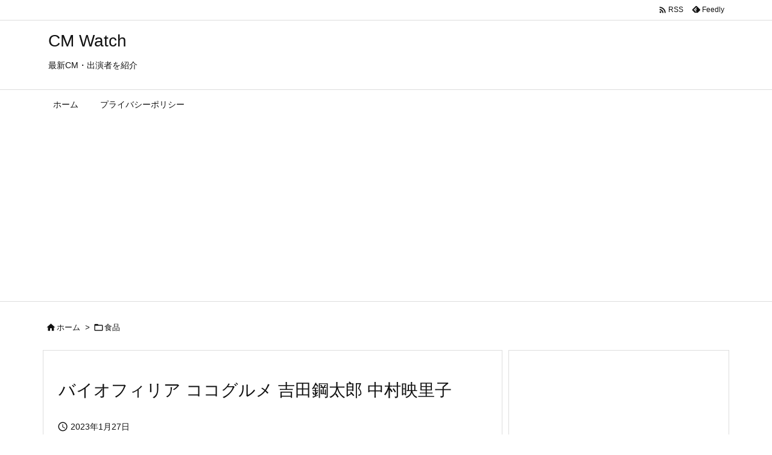

--- FILE ---
content_type: text/html; charset=utf-8
request_url: https://www.google.com/recaptcha/api2/aframe
body_size: 267
content:
<!DOCTYPE HTML><html><head><meta http-equiv="content-type" content="text/html; charset=UTF-8"></head><body><script nonce="auSOwYiwvy059MRsyZ67PA">/** Anti-fraud and anti-abuse applications only. See google.com/recaptcha */ try{var clients={'sodar':'https://pagead2.googlesyndication.com/pagead/sodar?'};window.addEventListener("message",function(a){try{if(a.source===window.parent){var b=JSON.parse(a.data);var c=clients[b['id']];if(c){var d=document.createElement('img');d.src=c+b['params']+'&rc='+(localStorage.getItem("rc::a")?sessionStorage.getItem("rc::b"):"");window.document.body.appendChild(d);sessionStorage.setItem("rc::e",parseInt(sessionStorage.getItem("rc::e")||0)+1);localStorage.setItem("rc::h",'1769011721263');}}}catch(b){}});window.parent.postMessage("_grecaptcha_ready", "*");}catch(b){}</script></body></html>